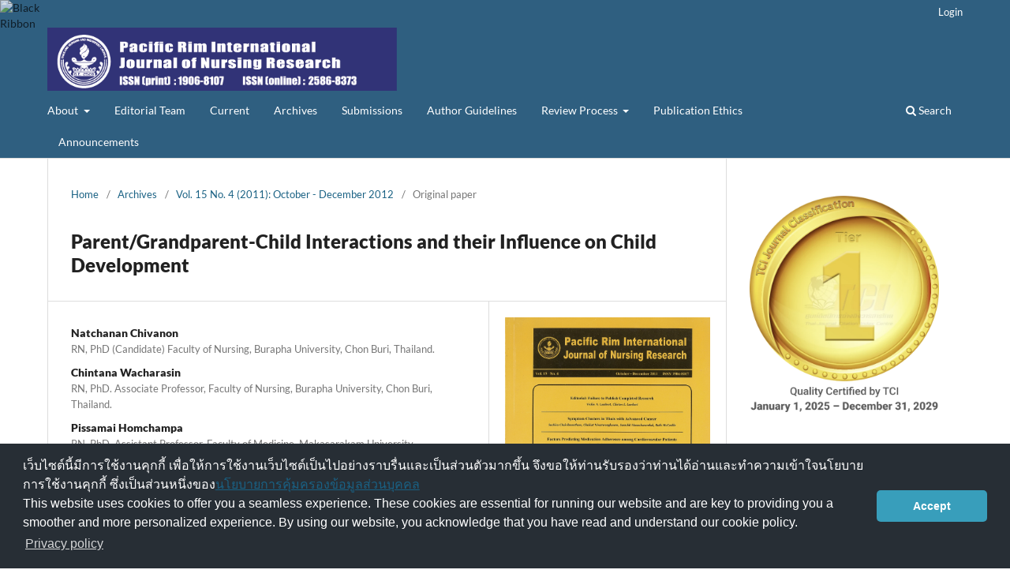

--- FILE ---
content_type: text/html; charset=utf-8
request_url: https://he02.tci-thaijo.org/index.php/PRIJNR/article/view/6444?articlesBySameAuthorPage=1
body_size: 9223
content:
<!DOCTYPE html>
<html lang="en-US" xml:lang="en-US">
<head>
	<meta charset="utf-8">
	<meta name="viewport" content="width=device-width, initial-scale=1.0">
	<title>
		Parent/Grandparent-Child Interactions and their Influence on Child Development
							| Pacific Rim International Journal of Nursing Research
			</title>

	
<link rel="icon" href="https://he02.tci-thaijo.org/public/journals/32/favicon_en_US.png">
<meta name="generator" content="Open Journal Systems 3.3.0.8">
<link rel="schema.DC" href="http://purl.org/dc/elements/1.1/" />
<meta name="DC.Creator.PersonalName" content="Natchanan Chivanon"/>
<meta name="DC.Creator.PersonalName" content="Chintana Wacharasin"/>
<meta name="DC.Creator.PersonalName" content="Pissamai Homchampa"/>
<meta name="DC.Creator.PersonalName" content="Rutja Phuphaibul"/>
<meta name="DC.Date.dateSubmitted" scheme="ISO8601" content="2013-02-27"/>
<meta name="DC.Date.issued" scheme="ISO8601" content="2013-02-06"/>
<meta name="DC.Date.modified" scheme="ISO8601" content="2013-02-27"/>
<meta name="DC.Description" xml:lang="en" content="บทคัดย่อ  การศึกษาเชิงคุณภาพ แบบชาติพันธ์ุวรรณนานี้ มีวัตถุประสงค์ เพื่อค้นหาลักษณะของการปฏิสัมพันธ์ระหว่างบิดามารดากับบุตรและผลที่เกิดขึ้น ในครอบครัวที่บิดามารดาทำงานในเขตอุตสาหกรรม ผู้เข้าร่วมวิจัยประกอบด้วย 22 ครอบครัว ที่มีบุตรอายุ 12-36 เดือน ทำงานในเขตอุตสาหกรรม กลุ่มตัวอย่างคัดเลือกจากสถานีอนามัย และโรงงานในเขตอุตสาหกรรม ในอำเภอศรีราชา จังหวัดชลบุรี เก็บรวบรวมข้อมูลโดย การสังเกตแบบมีส่วนร่วม การสัมภาษณ์ เชิงลึก และศึกษาเอกสารที่เกี่ยวข้อง ช่วงเวลาเก็บข้อมูลตั้งแต่ เดือนสิงหาคม 2008 ถึงเดือน กันยายน 2009 วิเคราะห์ข้อมูลเชิงคุณภาพโดยการวิเคราะห์เนื้อหา ผลการศึกษาพบว่าในชีวิตประจำวัน การปฏิสัมพันธ์ระหว่างบิดามารดาและบุตรเกิดขึ้นใน 5 กิจกรรมคือ การให้อาหารลูก การเล่นกับลูก การสอนลูก การฝึกระเบียบวินัยลูก และการดูแลกิจวัตรประจำวันของลูก ส่วนลักษณะของพฤติกรรมของพ่อแม่เมื่อปฏิสัมพันธ์กับลูก เกิดขึ้นใน 4 ลักษณะ คือ การกระตุ้น การสนับสนุน การไม่สนใจหรือเพิกเฉย และการขู่หรือคุกคามลูก ส่วนลักษณะพฤติกรรมของลูก ในระหว่างปฏิสัมพันธ์กับพ่อแม่มี 2 ลักษณะคือ การให้ความร่วมมือ และการไม่ให้ความร่วมมือ นอกจากนี้ ผลการวิจัยยังพบอีกว่า การปฏิสัมพันธ์ระหว่างพ่อแม่กับลูก ส่งผลต่อการเจริญเติบโตด้านร่างกาย ด้านสติปัญญา ด้านภาษา และอารมณ์ และสังคมของเด็ก ผลการศึกษาครั้งนี้จะช่วยให้พยาบาลและบุคลากรด้านสุขภาพ เข้าใจลักษณะปฏิสัมพันธ์ ระหว่างพ่อแม่ลูก ที่ส่งผลต่อพัฒนาการเด็ก สามารถนำความรู้นี้ไปใช้ในการส่งเสริมการปฏิสัมพันธ์ระหว่างพ่อแม่ลูก โดยเฉพาะในครอบครัวที่มีบุตรในวัยทารกและวัยก่อนวัยเรียน และสามารถพัฒนาโปรแกรมเพื่อเพิ่มคุณภาพการปฏิสัมพันธ์ระหว่างพ่อแม่ลูกที่จะนำไปสู่พัฒนาการเด็กที่ดีขึ้นต่อไป คำสำคัญ : การปฏิสัมพันธ์ระหว่างบิดามารดาหรือปู่ย่าตายาย และเด็ก, การศึกษาเชิงชาติพันธ์ุวรรณา, เขตอุตสาหกรรม, พัฒนาการเด็ก   Abstract This ethnographic study sought to explore, among parents working in an industrial setting, parent/grandparent-child interactions and the influence these interactions have on child development. Participants were parents and grandparents from twenty-two families who had children 13 to 36 months of age. The families were recruited from healthcare centers and factories in an industrial area of eastern Thailand. Data were collected via participant observation, in-depth interviews, audio/video tape-recordings, field notes and one secondary source. Analysis of data involved descriptive statistics, and Roper and Shapira’s strategies of ethnographic analysis. The results revealed parent/grandparent-child interactions occurred within five major activities: feeding, playing, teaching, disciplining and daily-routine caring. The parents’ and grandparents’ behaviors, during interactions with their children, emerged as: encouraging, supporting, ignoring and threatening. The children, simultaneously, responded to their parents or grandparents interactions by using either cooperative or non-cooperative behaviors. The influence of the parent/grandparent-child interactions on child development was found to occur within four categories: physical, cognitive, language, and emotional and social. The findings suggest the need for nurses and other health professionals to take into account, as they work on improving parent/grandparent-child interactions among families who work in an industrial area, parental/grandparent activities and behaviors related to child development. The results also provide a structure for the creation of interventions, among families with toddlers who reside in an industrial area, which may foster improved parent/grandparent-child interactions and child development. Keywords : Parent/grandparent-child interactions, Ethnographic study, Industrial setting, Child development"/>
<meta name="DC.Format" scheme="IMT" content="application/pdf"/>
<meta name="DC.Identifier" content="6444"/>
<meta name="DC.Identifier.pageNumber" content="305-322"/>
<meta name="DC.Identifier.URI" content="https://he02.tci-thaijo.org/index.php/PRIJNR/article/view/6444"/>
<meta name="DC.Language" scheme="ISO639-1" content="en"/>
<meta name="DC.Rights" content="Copyright (c) 2014 Pacific Rim International Journal of Nursing Research"/>
<meta name="DC.Rights" content=""/>
<meta name="DC.Source" content="Pacific Rim International Journal of Nursing Research"/>
<meta name="DC.Source.ISSN" content="2586-8373"/>
<meta name="DC.Source.Issue" content="4"/>
<meta name="DC.Source.Volume" content="15"/>
<meta name="DC.Source.URI" content="https://he02.tci-thaijo.org/index.php/PRIJNR"/>
<meta name="DC.Subject" xml:lang="en" content="Child development"/>
<meta name="DC.Title" content="Parent/Grandparent-Child Interactions and their Influence on Child Development"/>
<meta name="DC.Type" content="Text.Serial.Journal"/>
<meta name="DC.Type.articleType" content="Original paper"/>
<meta name="gs_meta_revision" content="1.1"/>
<meta name="citation_journal_title" content="Pacific Rim International Journal of Nursing Research"/>
<meta name="citation_journal_abbrev" content="PRIJNR"/>
<meta name="citation_issn" content="2586-8373"/> 
<meta name="citation_author" content="Natchanan Chivanon"/>
<meta name="citation_author_institution" content="RN, PhD (Candidate) Faculty of Nursing, Burapha University, Chon Buri, Thailand."/>
<meta name="citation_author" content="Chintana Wacharasin"/>
<meta name="citation_author_institution" content="RN, PhD. Associate Professor, Faculty of Nursing, Burapha University, Chon Buri, Thailand."/>
<meta name="citation_author" content="Pissamai Homchampa"/>
<meta name="citation_author_institution" content="RN, PhD. Assistant Professor, Faculty of Medicine, Makasarakam University, Makasarakam, Thailand."/>
<meta name="citation_author" content="Rutja Phuphaibul"/>
<meta name="citation_author_institution" content="RN, DNS. Professor, Ramathibodi School of Nursing, Faculty of Medicine Ramathibodi Hospital, Mahidol University, Bangkok, Thailand."/>
<meta name="citation_title" content="Parent/Grandparent-Child Interactions and their Influence on Child Development"/>
<meta name="citation_language" content="en"/>
<meta name="citation_date" content="2011"/>
<meta name="citation_volume" content="15"/>
<meta name="citation_issue" content="4"/>
<meta name="citation_firstpage" content="305"/>
<meta name="citation_lastpage" content="322"/>
<meta name="citation_abstract_html_url" content="https://he02.tci-thaijo.org/index.php/PRIJNR/article/view/6444"/>
<meta name="citation_keywords" xml:lang="en" content="การปฏิสัมพันธ์ระหว่างบิดามารดาหรือปู่ย่าตายาย และเด็ก"/>
<meta name="citation_keywords" xml:lang="en" content="การศึกษาเชิงชาติพันธ์ุวรรณา"/>
<meta name="citation_keywords" xml:lang="en" content="เขตอุตสาหกรรม"/>
<meta name="citation_keywords" xml:lang="en" content="พัฒนาการเด็ก"/>
<meta name="citation_keywords" xml:lang="en" content="Parent/grandparent-child interactions"/>
<meta name="citation_keywords" xml:lang="en" content="Ethnographic study"/>
<meta name="citation_keywords" xml:lang="en" content="Industrial setting"/>
<meta name="citation_keywords" xml:lang="en" content="Child development"/>
<meta name="citation_pdf_url" content="https://he02.tci-thaijo.org/index.php/PRIJNR/article/download/6444/5618"/>
<link rel="alternate" type="application/atom+xml" href="https://he02.tci-thaijo.org/index.php/PRIJNR/gateway/plugin/AnnouncementFeedGatewayPlugin/atom">
<link rel="alternate" type="application/rdf+xml" href="https://he02.tci-thaijo.org/index.php/PRIJNR/gateway/plugin/AnnouncementFeedGatewayPlugin/rss">
<link rel="alternate" type="application/rss+xml" href="https://he02.tci-thaijo.org/index.php/PRIJNR/gateway/plugin/AnnouncementFeedGatewayPlugin/rss2">
	<link rel="stylesheet" href="https://he02.tci-thaijo.org/index.php/PRIJNR/$$$call$$$/page/page/css?name=stylesheet" type="text/css" /><link rel="stylesheet" href="https://he02.tci-thaijo.org/index.php/PRIJNR/$$$call$$$/page/page/css?name=font" type="text/css" /><link rel="stylesheet" href="https://he02.tci-thaijo.org/lib/pkp/styles/fontawesome/fontawesome.css?v=3.3.0.8" type="text/css" /><link rel="stylesheet" href="https://he02.tci-thaijo.org/public/journals/32/styleSheet.css?d=2023-08-10+16%3A04%3A36" type="text/css" />
<!-- Global site tag (gtag.js) - Google Analytics -->
<!-- script async src='https://www.googletagmanager.com/gtag/js?id=UA-66624851-1'></script -->
<script async src='https://www.googletagmanager.com/gtag/js?id=G-PDDBSXG8KH'></script>
<script>
  window.dataLayer = window.dataLayer || [];
  function gtag(){dataLayer.push(arguments);}
  gtag('js', new Date());
  gtag('set', {cookie_flags: 'samesite=none;secure'});
  gtag('config', 'G-PDDBSXG8KH');
</script>

<link rel='stylesheet' href='https://www.tci-thaijo.org/css/cookieconsent.min.css' integrity='sha512-LQ97camar/lOliT/MqjcQs5kWgy6Qz/cCRzzRzUCfv0fotsCTC9ZHXaPQmJV8Xu/PVALfJZ7BDezl5lW3/qBxg==' crossorigin='anonymous' referrerpolicy='no-referrer' />

<!-- Cloudflare Web Analytics --><script defer src='https://static.cloudflareinsights.com/beacon.min.js' data-cf-beacon='{"token": "d8edfaf714fc437da80c9aa6fbf29b0c"}'></script><!-- End Cloudflare Web Analytics -->
<style>
/*  body {
    padding-top: 18px;
  }

  .pkp_navigation_user_wrapper {
    top: 18px;
  }
*/
  body {
    padding-bottom: 10em;
  }

  .thaijobanner {
    width: 360px;
    margin: 0 auto 0 auto;
    position: fixed;
    /* left: 0px; */
    right: 3px;
    height: 2em;
    min-height: 21px;
    z-index: 255;
    /*background: rgb(232, 232, 232);*/
    color: rgb(0, 0, 0);
    line-height: 21px;
    padding: 5px 16px;
    font-family: arial, sans-serif;
    font-size: 12px;
    text-align: center;
    bottom: 0px;
    opacity: 1;
    border-radius: 5px 5px 30px 30px;
  }
  .thaijobanner a {
    text-decoration: none;
    color: #116;
    background: #F4F4F4;
    border-radius: 3px;
    padding: 6px;
  }
</style>
<!-- Black Ribbon Style -->
<style id='mourning-ribbon-style'>
html {
 filter: saturate(70%);
}
.mourning-ribbon{position:fixed;top:0;left:0;width:64px;z-index:2147483647;opacity: 0.80;pointer-events:none}
/* .mourning-ribbon img{width:100%;height:100%;display:block;filter:drop-shadow(6px 6px 8px white)} */
@media (max-width:640px){.mourning-ribbon{width:32px}}
:root body .mourning-ribbon{mix-blend-mode:normal}
</style>
</head>

<body class="pkp_page_article pkp_op_view has_site_logo" dir="ltr">

	<div class="pkp_structure_page">

				<header class="pkp_structure_head" id="headerNavigationContainer" role="banner">
						 <nav class="cmp_skip_to_content" aria-label="Jump to content links">
	<a href="#pkp_content_main">Skip to main content</a>
	<a href="#siteNav">Skip to main navigation menu</a>
		<a href="#pkp_content_footer">Skip to site footer</a>
</nav>

			<div class="pkp_head_wrapper">

				<div class="pkp_site_name_wrapper">
					<button class="pkp_site_nav_toggle">
						<span>Open Menu</span>
					</button>
										<div class="pkp_site_name">
																<a href="						https://he02.tci-thaijo.org/index.php/PRIJNR/index
					" class="is_img">
							<img src="https://he02.tci-thaijo.org/public/journals/32/pageHeaderLogoImage_en_US.png" width="593" height="107"  />
						</a>
										</div>
				</div>

				
				<nav class="pkp_site_nav_menu" aria-label="Site Navigation">
					<a id="siteNav"></a>
					<div class="pkp_navigation_primary_row">
						<div class="pkp_navigation_primary_wrapper">
																				<ul id="navigationPrimary" class="pkp_navigation_primary pkp_nav_list">
								<li class="">
				<a href="https://he02.tci-thaijo.org/index.php/PRIJNR/about">
					About
				</a>
									<ul>
																					<li class="">
									<a href="https://he02.tci-thaijo.org/index.php/PRIJNR/about">
										About the Journal
									</a>
								</li>
																												<li class="">
									<a href="https://www.tci-thaijo.org/index.php/PRIJNR/history">
										Journal History
									</a>
								</li>
																												<li class="">
									<a href="https://he02.tci-thaijo.org/index.php/PRIJNR/about/contact">
										Contact
									</a>
								</li>
																		</ul>
							</li>
								<li class="">
				<a href="https://he02.tci-thaijo.org/index.php/PRIJNR/about/editorialTeam">
					Editorial Team
				</a>
							</li>
								<li class="">
				<a href="https://he02.tci-thaijo.org/index.php/PRIJNR/issue/current">
					Current
				</a>
							</li>
								<li class="">
				<a href="https://he02.tci-thaijo.org/index.php/PRIJNR/issue/archive">
					Archives
				</a>
							</li>
								<li class="">
				<a href="https://he02.tci-thaijo.org/index.php/PRIJNR/about/submissions">
					Submissions
				</a>
							</li>
								<li class="">
				<a href="https://he02.tci-thaijo.org/index.php/PRIJNR/author_guidelines">
					Author Guidelines
				</a>
							</li>
								<li class="">
				<a href="https://he02.tci-thaijo.org/index.php/PRIJNR/about/submissions">
					Review Process
				</a>
									<ul>
																					<li class="">
									<a href="https://he02.tci-thaijo.org/index.php/PRIJNR/reveiwprocess">
										Review Process
									</a>
								</li>
																		</ul>
							</li>
								<li class="">
				<a href="https://www.tci-thaijo.org/index.php/PRIJNR/Ethics">
					Publication Ethics
				</a>
							</li>
								<li class="">
				<a href="https://he02.tci-thaijo.org/index.php/PRIJNR/announcement">
					Announcements
				</a>
							</li>
			</ul>

				

																						<div class="pkp_navigation_search_wrapper">
									<a href="https://he02.tci-thaijo.org/index.php/PRIJNR/search" class="pkp_search pkp_search_desktop">
										<span class="fa fa-search" aria-hidden="true"></span>
										Search
									</a>
								</div>
													</div>
					</div>
					<div class="pkp_navigation_user_wrapper" id="navigationUserWrapper">
							<ul id="navigationUser" class="pkp_navigation_user pkp_nav_list">
															<li class="profile">
				<a href="https://he02.tci-thaijo.org/index.php/PRIJNR/login">
					Login
				</a>
							</li>
										</ul>

					</div>
				</nav>
			</div><!-- .pkp_head_wrapper -->
		</header><!-- .pkp_structure_head -->

						<div class="pkp_structure_content has_sidebar">
			<div class="pkp_structure_main" role="main">
				<a id="pkp_content_main"></a>

<div class="page page_article">
			<nav class="cmp_breadcrumbs" role="navigation" aria-label="You are here:">
	<ol>
		<li>
			<a href="https://he02.tci-thaijo.org/index.php/PRIJNR/index">
				Home
			</a>
			<span class="separator">/</span>
		</li>
		<li>
			<a href="https://he02.tci-thaijo.org/index.php/PRIJNR/issue/archive">
				Archives
			</a>
			<span class="separator">/</span>
		</li>
					<li>
				<a href="https://he02.tci-thaijo.org/index.php/PRIJNR/issue/view/841">
					Vol. 15 No. 4 (2011): October - December 2012
				</a>
				<span class="separator">/</span>
			</li>
				<li class="current" aria-current="page">
			<span aria-current="page">
									Original paper
							</span>
		</li>
	</ol>
</nav>
	
		  	 <article class="obj_article_details">

		
	<h1 class="page_title">
		Parent/Grandparent-Child Interactions and their Influence on Child Development
	</h1>

	
	<div class="row">
		<div class="main_entry">

							<section class="item authors">
					<h2 class="pkp_screen_reader">Authors</h2>
					<ul class="authors">
											<li>
							<span class="name">
								Natchanan Chivanon
							</span>
															<span class="affiliation">
									RN, PhD (Candidate) Faculty of Nursing, Burapha University, Chon Buri, Thailand.
																	</span>
																				</li>
											<li>
							<span class="name">
								Chintana Wacharasin
							</span>
															<span class="affiliation">
									RN, PhD. Associate Professor, Faculty of Nursing, Burapha University, Chon Buri, Thailand.
																	</span>
																				</li>
											<li>
							<span class="name">
								Pissamai Homchampa
							</span>
															<span class="affiliation">
									RN, PhD. Assistant Professor, Faculty of Medicine, Makasarakam University, Makasarakam, Thailand.
																	</span>
																				</li>
											<li>
							<span class="name">
								Rutja Phuphaibul
							</span>
															<span class="affiliation">
									RN, DNS. Professor, Ramathibodi School of Nursing, Faculty of Medicine Ramathibodi Hospital, Mahidol University, Bangkok, Thailand.
																	</span>
																				</li>
										</ul>
				</section>
			
																					
									<section class="item keywords">
				<h2 class="label">
										Keywords:
				</h2>
				<span class="value">
											การปฏิสัมพันธ์ระหว่างบิดามารดาหรือปู่ย่าตายาย และเด็ก, 											การศึกษาเชิงชาติพันธ์ุวรรณา, 											เขตอุตสาหกรรม, 											พัฒนาการเด็ก, 											Parent/grandparent-child interactions, 											Ethnographic study, 											Industrial setting, 											Child development									</span>
			</section>
			
										<section class="item abstract">
					<h2 class="label">Abstract</h2>
					<p><strong>บทคัดย่อ </strong></p> <p>การศึกษาเชิงคุณภาพ แบบชาติพันธ์ุวรรณนานี้ มีวัตถุประสงค์ เพื่อค้นหาลักษณะของการปฏิสัมพันธ์ระหว่างบิดามารดากับบุตรและผลที่เกิดขึ้น ในครอบครัวที่บิดามารดาทำงานในเขตอุตสาหกรรม ผู้เข้าร่วมวิจัยประกอบด้วย 22 ครอบครัว ที่มีบุตรอายุ 12-36 เดือน ทำงานในเขตอุตสาหกรรม กลุ่มตัวอย่างคัดเลือกจากสถานีอนามัย และโรงงานในเขตอุตสาหกรรม ในอำเภอศรีราชา จังหวัดชลบุรี เก็บรวบรวมข้อมูลโดย การสังเกตแบบมีส่วนร่วม การสัมภาษณ์ เชิงลึก และศึกษาเอกสารที่เกี่ยวข้อง ช่วงเวลาเก็บข้อมูลตั้งแต่ เดือนสิงหาคม 2008 ถึงเดือน กันยายน 2009</p> <p>วิเคราะห์ข้อมูลเชิงคุณภาพโดยการวิเคราะห์เนื้อหา ผลการศึกษาพบว่าในชีวิตประจำวัน การปฏิสัมพันธ์ระหว่างบิดามารดาและบุตรเกิดขึ้นใน 5 กิจกรรมคือ การให้อาหารลูก การเล่นกับลูก การสอนลูก การฝึกระเบียบวินัยลูก และการดูแลกิจวัตรประจำวันของลูก ส่วนลักษณะของพฤติกรรมของพ่อแม่เมื่อปฏิสัมพันธ์กับลูก เกิดขึ้นใน 4 ลักษณะ คือ การกระตุ้น การสนับสนุน การไม่สนใจหรือเพิกเฉย และการขู่หรือคุกคามลูก ส่วนลักษณะพฤติกรรมของลูก ในระหว่างปฏิสัมพันธ์กับพ่อแม่มี 2 ลักษณะคือ การให้ความร่วมมือ และการไม่ให้ความร่วมมือ นอกจากนี้ ผลการวิจัยยังพบอีกว่า การปฏิสัมพันธ์ระหว่างพ่อแม่กับลูก ส่งผลต่อการเจริญเติบโตด้านร่างกาย ด้านสติปัญญา ด้านภาษา และอารมณ์ และสังคมของเด็ก</p> <p>ผลการศึกษาครั้งนี้จะช่วยให้พยาบาลและบุคลากรด้านสุขภาพ เข้าใจลักษณะปฏิสัมพันธ์ ระหว่างพ่อแม่ลูก ที่ส่งผลต่อพัฒนาการเด็ก สามารถนำความรู้นี้ไปใช้ในการส่งเสริมการปฏิสัมพันธ์ระหว่างพ่อแม่ลูก โดยเฉพาะในครอบครัวที่มีบุตรในวัยทารกและวัยก่อนวัยเรียน และสามารถพัฒนาโปรแกรมเพื่อเพิ่มคุณภาพการปฏิสัมพันธ์ระหว่างพ่อแม่ลูกที่จะนำไปสู่พัฒนาการเด็กที่ดีขึ้นต่อไป</p> <p><strong>คำสำคัญ :</strong> การปฏิสัมพันธ์ระหว่างบิดามารดาหรือปู่ย่าตายาย และเด็ก, การศึกษาเชิงชาติพันธ์ุวรรณา, เขตอุตสาหกรรม, พัฒนาการเด็ก</p> <p> </p> <p><strong>Abstract</strong></p> <p>This ethnographic study sought to explore, among parents working in an industrial setting, parent/grandparent-child interactions and the influence these interactions have on child development. Participants were parents and grandparents from twenty-two families who had children 13 to 36 months of age. The families were recruited from healthcare centers and factories in an industrial area of eastern Thailand. Data were collected via participant observation, in-depth interviews, audio/video tape-recordings, field notes and one secondary source. Analysis of data involved descriptive statistics, and Roper and Shapira’s strategies of ethnographic analysis.</p> <p>The results revealed parent/grandparent-child interactions occurred within five major activities: feeding, playing, teaching, disciplining and daily-routine caring. The parents’ and grandparents’ behaviors, during interactions with their children, emerged as: encouraging, supporting, ignoring and threatening. The children, simultaneously, responded to their parents or grandparents interactions by using either cooperative or non-cooperative behaviors. The influence of the parent/grandparent-child interactions on child development was found to occur within four categories: physical, cognitive, language, and emotional and social.</p> <p>The findings suggest the need for nurses and other health professionals to take into account, as they work on improving parent/grandparent-child interactions among families who work in an industrial area, parental/grandparent activities and behaviors related to child development. The results also provide a structure for the creation of interventions, among families with toddlers who reside in an industrial area, which may foster improved parent/grandparent-child interactions and child development.</p> <p><strong>Keywords : </strong>Parent/grandparent-child interactions, Ethnographic study, Industrial setting, Child development</p>
				</section>
			
			

																																								
						
		</div><!-- .main_entry -->

		<div class="entry_details">

										<div class="item cover_image">
					<div class="sub_item">
													<a href="https://he02.tci-thaijo.org/index.php/PRIJNR/issue/view/841">
								<img src="https://he02.tci-thaijo.org/public/journals/32/cover_issue_841_en_US.jpg" alt="">
							</a>
											</div>
				</div>
			
										<div class="item galleys">
					<h2 class="pkp_screen_reader">
						Downloads
					</h2>
					<ul class="value galleys_links">
													<li>
								
	
							

<a class="obj_galley_link pdf" rel="nofollow" href="https://he02.tci-thaijo.org/index.php/PRIJNR/article/view/6444/5618">

		
	PDF

	</a>
							</li>
											</ul>
				</div>
						
			
										<div class="item citation">
					<section class="sub_item citation_display">
						<h2 class="label">
							How to Cite
						</h2>
						<div class="value">
							<div id="citationOutput" role="region" aria-live="polite">
								<div class="csl-bib-body">
  <div class="csl-entry"><div class="csl-left-margin">1.</div><div class="csl-right-inline">Chivanon N, Wacharasin C, Homchampa P, Phuphaibul R. Parent/Grandparent-Child Interactions and their Influence on Child Development. PRIJNR [internet]. 2013 Feb. 6 [cited 2026 Jan. 19];15(4):305-22. available from: https://he02.tci-thaijo.org/index.php/PRIJNR/article/view/6444</div></div>
</div>
							</div>
							<div class="citation_formats">
								<button class="cmp_button citation_formats_button" aria-controls="cslCitationFormats" aria-expanded="false" data-csl-dropdown="true">
									More Citation Formats
								</button>
								<div id="cslCitationFormats" class="citation_formats_list" aria-hidden="true">
									<ul class="citation_formats_styles">
																					<li>
												<a
													aria-controls="citationOutput"
													href="https://he02.tci-thaijo.org/index.php/PRIJNR/citationstylelanguage/get/acm-sig-proceedings?submissionId=6444&amp;publicationId=1294"
													data-load-citation rel="nofollow"
													data-json-href="https://he02.tci-thaijo.org/index.php/PRIJNR/citationstylelanguage/get/acm-sig-proceedings?submissionId=6444&amp;publicationId=1294&amp;return=json"
												>
													ACM
												</a>
											</li>
																					<li>
												<a
													aria-controls="citationOutput"
													href="https://he02.tci-thaijo.org/index.php/PRIJNR/citationstylelanguage/get/acs-nano?submissionId=6444&amp;publicationId=1294"
													data-load-citation rel="nofollow"
													data-json-href="https://he02.tci-thaijo.org/index.php/PRIJNR/citationstylelanguage/get/acs-nano?submissionId=6444&amp;publicationId=1294&amp;return=json"
												>
													ACS
												</a>
											</li>
																					<li>
												<a
													aria-controls="citationOutput"
													href="https://he02.tci-thaijo.org/index.php/PRIJNR/citationstylelanguage/get/apa?submissionId=6444&amp;publicationId=1294"
													data-load-citation rel="nofollow"
													data-json-href="https://he02.tci-thaijo.org/index.php/PRIJNR/citationstylelanguage/get/apa?submissionId=6444&amp;publicationId=1294&amp;return=json"
												>
													APA
												</a>
											</li>
																					<li>
												<a
													aria-controls="citationOutput"
													href="https://he02.tci-thaijo.org/index.php/PRIJNR/citationstylelanguage/get/associacao-brasileira-de-normas-tecnicas?submissionId=6444&amp;publicationId=1294"
													data-load-citation rel="nofollow"
													data-json-href="https://he02.tci-thaijo.org/index.php/PRIJNR/citationstylelanguage/get/associacao-brasileira-de-normas-tecnicas?submissionId=6444&amp;publicationId=1294&amp;return=json"
												>
													ABNT
												</a>
											</li>
																					<li>
												<a
													aria-controls="citationOutput"
													href="https://he02.tci-thaijo.org/index.php/PRIJNR/citationstylelanguage/get/chicago-author-date?submissionId=6444&amp;publicationId=1294"
													data-load-citation rel="nofollow"
													data-json-href="https://he02.tci-thaijo.org/index.php/PRIJNR/citationstylelanguage/get/chicago-author-date?submissionId=6444&amp;publicationId=1294&amp;return=json"
												>
													Chicago
												</a>
											</li>
																					<li>
												<a
													aria-controls="citationOutput"
													href="https://he02.tci-thaijo.org/index.php/PRIJNR/citationstylelanguage/get/harvard-cite-them-right?submissionId=6444&amp;publicationId=1294"
													data-load-citation rel="nofollow"
													data-json-href="https://he02.tci-thaijo.org/index.php/PRIJNR/citationstylelanguage/get/harvard-cite-them-right?submissionId=6444&amp;publicationId=1294&amp;return=json"
												>
													Harvard
												</a>
											</li>
																					<li>
												<a
													aria-controls="citationOutput"
													href="https://he02.tci-thaijo.org/index.php/PRIJNR/citationstylelanguage/get/ieee?submissionId=6444&amp;publicationId=1294"
													data-load-citation rel="nofollow"
													data-json-href="https://he02.tci-thaijo.org/index.php/PRIJNR/citationstylelanguage/get/ieee?submissionId=6444&amp;publicationId=1294&amp;return=json"
												>
													IEEE
												</a>
											</li>
																					<li>
												<a
													aria-controls="citationOutput"
													href="https://he02.tci-thaijo.org/index.php/PRIJNR/citationstylelanguage/get/modern-language-association?submissionId=6444&amp;publicationId=1294"
													data-load-citation rel="nofollow"
													data-json-href="https://he02.tci-thaijo.org/index.php/PRIJNR/citationstylelanguage/get/modern-language-association?submissionId=6444&amp;publicationId=1294&amp;return=json"
												>
													MLA
												</a>
											</li>
																					<li>
												<a
													aria-controls="citationOutput"
													href="https://he02.tci-thaijo.org/index.php/PRIJNR/citationstylelanguage/get/turabian-fullnote-bibliography?submissionId=6444&amp;publicationId=1294"
													data-load-citation rel="nofollow"
													data-json-href="https://he02.tci-thaijo.org/index.php/PRIJNR/citationstylelanguage/get/turabian-fullnote-bibliography?submissionId=6444&amp;publicationId=1294&amp;return=json"
												>
													Turabian
												</a>
											</li>
																					<li>
												<a
													aria-controls="citationOutput"
													href="https://he02.tci-thaijo.org/index.php/PRIJNR/citationstylelanguage/get/vancouver?submissionId=6444&amp;publicationId=1294"
													data-load-citation rel="nofollow"
													data-json-href="https://he02.tci-thaijo.org/index.php/PRIJNR/citationstylelanguage/get/vancouver?submissionId=6444&amp;publicationId=1294&amp;return=json"
												>
													Vancouver
												</a>
											</li>
																			</ul>
																			<div class="label">
											Download Citation
										</div>
										<ul class="citation_formats_styles">
																							<li>
													<a href="https://he02.tci-thaijo.org/index.php/PRIJNR/citationstylelanguage/download/ris?submissionId=6444&amp;publicationId=1294">
														<span class="fa fa-download"></span>
														Endnote/Zotero/Mendeley (RIS)
													</a>
												</li>
																							<li>
													<a href="https://he02.tci-thaijo.org/index.php/PRIJNR/citationstylelanguage/download/bibtex?submissionId=6444&amp;publicationId=1294">
														<span class="fa fa-download"></span>
														BibTeX
													</a>
												</li>
																					</ul>
																	</div>
							</div>
						</div>
					</section>
				</div>
			
										<div class="item issue">

											<section class="sub_item">
							<h2 class="label">
								Issue
							</h2>
							<div class="value">
								<a class="title" href="https://he02.tci-thaijo.org/index.php/PRIJNR/issue/view/841">
									Vol. 15 No. 4 (2011): October - December 2012
								</a>
							</div>
						</section>
					
											<section class="sub_item">
							<h2 class="label">
								Section
							</h2>
							<div class="value">
								Original paper
							</div>
						</section>
					
									</div>
			
															
										<div class="item copyright">
					<h2 class="label">
						License
					</h2>
										<p><strong>Copyright:</strong> The Pacific Rim International Journal of Nursing Research, Thailand Nursing &amp; Midwifery Council has exclusive rights to publish, reproduce and distribute the manuscript and all contents therein.</p>
				</div>
			
			<div class="item addthis">
	<div class="value">
		<!-- AddThis Button BEGIN -->
					<div class="addthis_toolbox addthis_default_style addthis_32x32_style">
			<a class="addthis_button_preferred_1"></a>
			<a class="addthis_button_preferred_2"></a>
			<a class="addthis_button_preferred_3"></a>
			<a class="addthis_button_preferred_4"></a>
			<a class="addthis_button_compact"></a>
			<a class="addthis_counter addthis_bubble_style"></a>
			</div>
			<script type="text/javascript" src="//s7.addthis.com/js/250/addthis_widget.js#pubid="></script>
				<!-- AddThis Button END -->
	</div>
</div>


		</div><!-- .entry_details -->
	</div><!-- .row -->

</article>

	<div id="articlesBySimilarityList">
	</div>


</div><!-- .page -->

	</div><!-- pkp_structure_main -->

									<div class="pkp_structure_sidebar left" role="complementary" aria-label="Sidebar">
<a href="/public/api/infoTier.php" target="_blank" rel="noopener"> 
<img style="display: block;width: 80%;margin: 1.2em auto;" src="https://www.tci-thaijo.org/public/tinfo.php?path=PRIJNR" alt="TCI Medal" onload="if(this.height<100){this.style.margin='0';this.style['box-shadow']=''}">
</a>

				<div class="pkp_block block_make_submission">
	<h2 class="pkp_screen_reader">
		Make a Submission
	</h2>

	<div class="content">
		<a class="block_make_submission_link" href="https://he02.tci-thaijo.org/index.php/PRIJNR/about/submissions">
			Make a Submission
		</a>
	</div>
</div>
<div class="pkp_block block_information">
	<h2 class="title">Information</h2>
	<div class="content">
		<ul>
							<li>
					<a href="https://he02.tci-thaijo.org/index.php/PRIJNR/information/readers">
						For Readers
					</a>
				</li>
										<li>
					<a href="https://he02.tci-thaijo.org/index.php/PRIJNR/information/authors">
						For Authors
					</a>
				</li>
										<li>
					<a href="https://he02.tci-thaijo.org/index.php/PRIJNR/information/librarians">
						For Librarians
					</a>
				</li>
					</ul>
	</div>
</div>
<div class="pkp_block block_custom" id="customblock-citescore">
	<h2 class="title">CiteScore</h2>
	<div class="content">
		<p>&nbsp;</p>
<div style="height: 100px; width: 180px; font-family: Arial, Verdana, helvetica, sans-serif; background-color: #ffffff; display: inline-block;">
<div style="padding: 0px 16px;">
<div style="padding-top: 3px; line-height: 1;">
<div style="float: left; font-size: 28px;"><span id="citescoreVal" style="letter-spacing: -2px; display: inline-block; padding-top: 7px; line-height: .75;">1.3</span></div>
<div style="float: right; font-size: 14px; padding-top: 3px; text-align: right;"><span id="citescoreYearVal" style="display: block;">2024</span>CiteScore</div>
</div>
<div style="clear: both;">&nbsp;</div>
<div style="padding-top: 3px;">
<div style="height: 4px; background-color: #dcdcdc;">
<div id="percentActBar" style="height: 4px; background-color: #0056d6;">&nbsp;</div>
</div>
<div style="font-size: 11px;"><span id="citescorePerVal">34th percentile</span></div>
</div>
<div style="font-size: 12px; text-align: right;">Powered by &nbsp;<img style="width: 50px; height: 15px;" src="https://www.scopus.com/static/images/scopusLogoOrange.svg" alt="Scopus"></div>
</div>
</div>
<p>&nbsp;</p>
	</div>
</div>
<div class="pkp_block block_custom" id="customblock-link">
	<h2 class="title pkp_screen_reader">link</h2>
	<div class="content">
		<p class="title">Index in</p>
<p align="center"><a title="ACI" href="https://asean-cites.org/aci_search/journal.html?b3BlbkpvdXJuYWwmaWQ9OTU" target="_blank" rel="noopener"><img src="https://www.tci-thaijo.org//public/site/images/tci_admin/ACI-Logo.png" alt="" width="172" height="83"></a></p>
<p align="center"><a title="Thai-Journal Citation Index" href="https://tci-thailand.org/detail_journal.php?id_journal=95" target="_blank" rel="noopener"><img src="/public/site/images/tci_admin/tci-logo4.png" width="160" height="90"></a></p>
<p align="center"><a title="cinahl" href="https://www.ebscohost.com/titleLists/ccm-coverage.htm" target="_blank" rel="noopener"><img src="/public/site/images/somchith/download21.jpg" alt=""></a></p>
<p align="center"><a title="GS" href="https://scholar.google.co.th/scholar?as_q=&amp;as_epq=&amp;as_oq=&amp;as_eq=&amp;as_occt=any&amp;as_sauthors=&amp;as_publication=Pacific+Rim+International+Journal+of+Nursing+Research&amp;as_ylo=&amp;as_yhi=&amp;btnG=&amp;hl=th&amp;as_sdt=0%2C5" target="_blank" rel="noopener"><img src="https://www.tci-thaijo.org//public/site/images/tci_admin/Google_Scholar.png" alt="" width="174" height="71"></a></p>
<p align="center"><a href="https://mjl.clarivate.com:/search-results?issn=1906-8107&amp;hide_exact_match_fl=true&amp;utm_source=mjl&amp;utm_medium=share-by-link&amp;utm_campaign=journal-profile-share-this-journal" target="_blank" rel="noopener"><img src="/public/site/images/tci_admin/indexed-in-esci-08092511.jpg"></a></p>
<p align="center"><a title="EBSCO" href="https://www.ebsco.com/" target="_blank" rel="noopener"><img src="/public/site/images/somchith/ดาวน์โหลด_(1).png" width="201" height="131"></a></p>
<p align="center"><a title="scopus" href="https://www.scopus.com/sourceid/21100896370" target="_blank" rel="noopener"><img src="/public/site/images/tci_admin/1280px-Scopus_logo.svg_.png" width="211"></a>&nbsp;</p>
	</div>
</div>
<div class="pkp_block block_custom" id="customblock-thaies">
	<h2 class="title pkp_screen_reader">thaies</h2>
	<div class="content">
		<p align="center"><img src="https://sc01.tci-thaijo.org/public/site/images/tci_admin/20221221-thaies-png.png" alt="" width="300"></p>
	</div>
</div>
<div class="pkp_block block_custom" id="customblock-visitor">
	<h2 class="title pkp_screen_reader">visitor</h2>
	<div class="content">
		<p class="title">Visitors</p>
<p align="center"><a href="http://s04.flagcounter.com/more/YxUS" target="_blank" rel="noopener"><img src="https://s04.flagcounter.com/count/YxUS/bg_FFFFFF/txt_000000/border_CCCCCC/columns_2/maxflags_10/viewers_0/labels_0/pageviews_1/flags_0/percent_0/" alt="Free counters!" border="0"></a></p>
<p align="center">Counter installed:10Jun2013</p>
	</div>
</div>

			</div><!-- pkp_sidebar.left -->
			</div><!-- pkp_structure_content -->

<div class="pkp_structure_footer_wrapper" role="contentinfo">
	<a id="pkp_content_footer"></a>

	<div class="pkp_structure_footer">

					<div class="pkp_footer_content">
				<h4><strong><a href="https://www.tnmc.or.th/" target="_blank" rel="noopener"><span style="font-family: 'Cordia New', sans-serif;"><u>Thailand Nursing and Midwifery Council</u></span><span style="font-family: 'Cordia New', sans-serif;"><u> </u></span></a><u> </u><span style="font-family: 'Cordia New', sans-serif;"><u>|</u></span><span style="font-family: 'Cordia New', sans-serif;"><u>   </u></span><a href="https://tci-thaijo.org/index.php/PRIJNR" target="_blank" rel="noopener"><span style="font-family: 'Cordia New', sans-serif;"><u>Pacific Rim International Journal of Nursing Research office</u></span></a></strong></h4>
<h4><span style="font-family: 'Cordia New', sans-serif;">Nagarindrasri Building, Ministry of Public Health, Tiwanon Rd., Amphur Muang, Nonthaburi 11000 <br />Telephone : +66 2596 7539  Fax: +66 2589 7121<br />email: <a href="mailto:songwad.padsai@gmail.com" target="_blank" rel="noopener">songwad.padsai@gmail.com</a> </span></h4>
			</div>
		
		<div class="pkp_brand_footer" role="complementary">
			<a href="https://he02.tci-thaijo.org/index.php/PRIJNR/about/aboutThisPublishingSystem">
				<img alt="More information about the publishing system, Platform and Workflow by OJS/PKP." src="https://he02.tci-thaijo.org/templates/images/ojs_brand.png">
			</a>
		</div>
	</div>
</div><!-- pkp_structure_footer_wrapper -->

</div><!-- pkp_structure_page -->

<script src="https://he02.tci-thaijo.org/lib/pkp/lib/vendor/components/jquery/jquery.min.js?v=3.3.0.8" type="text/javascript"></script><script src="https://he02.tci-thaijo.org/lib/pkp/lib/vendor/components/jqueryui/jquery-ui.min.js?v=3.3.0.8" type="text/javascript"></script><script src="https://he02.tci-thaijo.org/plugins/themes/default/js/lib/popper/popper.js?v=3.3.0.8" type="text/javascript"></script><script src="https://he02.tci-thaijo.org/plugins/themes/default/js/lib/bootstrap/util.js?v=3.3.0.8" type="text/javascript"></script><script src="https://he02.tci-thaijo.org/plugins/themes/default/js/lib/bootstrap/dropdown.js?v=3.3.0.8" type="text/javascript"></script><script src="https://he02.tci-thaijo.org/plugins/themes/default/js/main.js?v=3.3.0.8" type="text/javascript"></script><script src="https://he02.tci-thaijo.org/plugins/generic/citationStyleLanguage/js/articleCitation.js?v=3.3.0.8" type="text/javascript"></script>



<!-- Black Ribbon Image -->
<div class="mourning-ribbon" aria-hidden="true" role="img">
<img loading="lazy" alt="Black Ribbon" src="https://upload.wikimedia.org/wikipedia/commons/thumb/0/0a/Black_Ribbon.svg/64px-Black_Ribbon.svg.png">
</div>
<div class="thaijobanner">
<span><a href="https://www.nstda.or.th/home/nstda-privacy-policy/" target="_blank" rel="noopener noreferrer">นโยบายการคุ้มครองข้อมูลส่วนบุคคล</a> <a href="https://www.nstda.or.th/en/nstda-privacy-policy.html" target="_blank" rel="noopener noreferrer">Privacy policy</a></span>
</div>
<script src="https://www.tci-thaijo.org/js/cookieconsent.min.js" integrity="sha512-yXXqOFjdjHNH1GND+1EO0jbvvebABpzGKD66djnUfiKlYME5HGMUJHoCaeE4D5PTG2YsSJf6dwqyUUvQvS0vaA==" crossorigin="anonymous" referrerpolicy="no-referrer" data-cfasync="false"></script>
<script>
window.cookieconsent.initialise({
  "palette": {
    "popup": {
      "background": "#252e39"
    },
    "button": {
      "background": "#14a7d0"
    }
  },
  "cookie": {
    "domain": ".tci-thaijo.org",
    "secure": true
  },
  "content": {
    "message": "เว็บไซต์นี้มีการใช้งานคุกกี้ เพื่อให้การใช้งานเว็บไซต์เป็นไปอย่างราบรื่นและเป็นส่วนตัวมากขึ้น จึงขอให้ท่านรับรองว่าท่านได้อ่านและทำความเข้าใจนโยบายการใช้งานคุกกี้ ซึ่งเป็นส่วนหนึ่งของ<a href=https://www.nstda.or.th/home/nstda-privacy-policy/ >นโยบายการคุ้มครองข้อมูลส่วนบุคคล</a><br>This website uses cookies to offer you a seamless experience. These cookies are essential for running our website and are key to providing you a smoother and more personalized experience. By using our website, you acknowledge that you have read and understand our cookie policy.",
    "dismiss": "Accept",
    "link": "Privacy policy",
    "href": "https://www.nstda.or.th/en/nstda-privacy-policy.html"
  },
  "theme": "classic",
  "position": "bottom"
});
</script>
</body><!-- upstream_status=200 -->

</html>


--- FILE ---
content_type: text/css;charset=UTF-8
request_url: https://he02.tci-thaijo.org/index.php/PRIJNR/$$$call$$$/page/page/css?name=font
body_size: 169
content:
@font-face{font-display:swap;font-family:'Lato';font-style:normal;font-weight:400;src:url('//he02.tci-thaijo.org/plugins/themes/default/fonts/lato-v17-latin-ext_latin-regular.eot');src:local(''),url('//he02.tci-thaijo.org/plugins/themes/default/fonts/lato-v17-latin-ext_latin-regular.eot?#iefix') format('embedded-opentype'),url('//he02.tci-thaijo.org/plugins/themes/default/fonts/lato-v17-latin-ext_latin-regular.woff2') format('woff2'),url('//he02.tci-thaijo.org/plugins/themes/default/fonts/lato-v17-latin-ext_latin-regular.woff') format('woff'),url('//he02.tci-thaijo.org/plugins/themes/default/fonts/lato-v17-latin-ext_latin-regular.ttf') format('truetype'),url('//he02.tci-thaijo.org/plugins/themes/default/fonts/lato-v17-latin-ext_latin-regular.svg#Lato') format('svg')}@font-face{font-display:swap;font-family:'Lato';font-style:italic;font-weight:400;src:url('//he02.tci-thaijo.org/plugins/themes/default/fonts/lato-v17-latin-ext_latin-italic.eot');src:local(''),url('//he02.tci-thaijo.org/plugins/themes/default/fonts/lato-v17-latin-ext_latin-italic.eot?#iefix') format('embedded-opentype'),url('//he02.tci-thaijo.org/plugins/themes/default/fonts/lato-v17-latin-ext_latin-italic.woff2') format('woff2'),url('//he02.tci-thaijo.org/plugins/themes/default/fonts/lato-v17-latin-ext_latin-italic.woff') format('woff'),url('//he02.tci-thaijo.org/plugins/themes/default/fonts/lato-v17-latin-ext_latin-italic.ttf') format('truetype'),url('//he02.tci-thaijo.org/plugins/themes/default/fonts/lato-v17-latin-ext_latin-italic.svg#Lato') format('svg')}@font-face{font-display:swap;font-family:'Lato';font-style:normal;font-weight:900;src:url('//he02.tci-thaijo.org/plugins/themes/default/fonts/lato-v17-latin-ext_latin-900.eot');src:local(''),url('//he02.tci-thaijo.org/plugins/themes/default/fonts/lato-v17-latin-ext_latin-900.eot?#iefix') format('embedded-opentype'),url('//he02.tci-thaijo.org/plugins/themes/default/fonts/lato-v17-latin-ext_latin-900.woff2') format('woff2'),url('//he02.tci-thaijo.org/plugins/themes/default/fonts/lato-v17-latin-ext_latin-900.woff') format('woff'),url('//he02.tci-thaijo.org/plugins/themes/default/fonts/lato-v17-latin-ext_latin-900.ttf') format('truetype'),url('//he02.tci-thaijo.org/plugins/themes/default/fonts/lato-v17-latin-ext_latin-900.svg#Lato') format('svg')}@font-face{font-display:swap;font-family:'Lato';font-style:italic;font-weight:900;src:url('//he02.tci-thaijo.org/plugins/themes/default/fonts/lato-v17-latin-ext_latin-900italic.eot');src:local(''),url('//he02.tci-thaijo.org/plugins/themes/default/fonts/lato-v17-latin-ext_latin-900italic.eot?#iefix') format('embedded-opentype'),url('//he02.tci-thaijo.org/plugins/themes/default/fonts/lato-v17-latin-ext_latin-900italic.woff2') format('woff2'),url('//he02.tci-thaijo.org/plugins/themes/default/fonts/lato-v17-latin-ext_latin-900italic.woff') format('woff'),url('//he02.tci-thaijo.org/plugins/themes/default/fonts/lato-v17-latin-ext_latin-900italic.ttf') format('truetype'),url('//he02.tci-thaijo.org/plugins/themes/default/fonts/lato-v17-latin-ext_latin-900italic.svg#Lato') format('svg')}

--- FILE ---
content_type: text/css
request_url: https://he02.tci-thaijo.org/public/journals/32/styleSheet.css?d=2023-08-10+16%3A04%3A36
body_size: -130
content:
.navbar-header .navbar-brand {
    height: 100px;
    width: auto;

}
